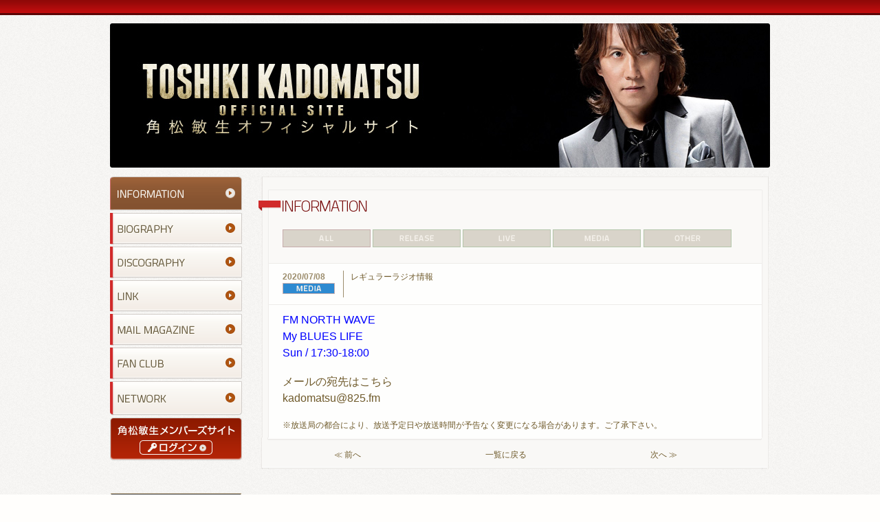

--- FILE ---
content_type: text/html
request_url: http://toshiki-kadomatsu.jp/information/detail.php?id=73
body_size: 5712
content:
<!DOCTYPE html>
<!--[if lt IE 7 ]> <html lang="en" class="no-js ie6"> <![endif]-->
<!--[if IE 7 ]>    <html lang="en" class="no-js ie7"> <![endif]-->
<!--[if IE 8 ]>    <html lang="en" class="no-js ie8"> <![endif]-->
<!--[if IE 9 ]>    <html lang="en" class="no-js ie9"> <![endif]-->
<!--[if (gt IE 9)|!(IE)]><!--> <html lang="ja" class="no-js"> <!--<![endif]-->

<head>
<meta charset="utf-8"> 

<title>角松敏生 OFFICIAL SITE</title>

<meta http-equiv="X-UA-Compatible" content="IE=edge,chrome=1" />
<meta http-equiv="imagetoolbar" content="no" />
<meta name="copyright" content="&copy; TOSHIKI KADOMATSU OFFICIAL SITE. ALL RIGHT RESERVED." /> 
<meta name="description" content="">
<meta name="keywords" content="">
<meta name="author" content="">

<meta name="viewport" content="width=device-width,initial-scale=1">

<link rel="shortcut icon" href="../_asset/favicon.ico" />
<link rel="apple-touch-icon" href="../_asset/favicon.png" />

<link rel="stylesheet" type="text/css" href="../_asset/css/import_lower.css" />

<script src="../_asset/js/libs/modernizr-2.5.3.js"></script> <!-- Modernizr -->
 
</head>

<body>
<!-- wrapper -->
<div id="wrapper">

<!-- #wrap-top -->
<div id="wrap-top" class="clearfix">

<div id="header">
<header>
<h1><a href="/">TOSHIKI KADOMATSU OFFICIAL SITE 角松敏生オフィシャルサイト</a></h1>
</header>
</div><!-- /#header -->

<!-- #content -->
<div id="content">

<!-- #SideContents -->
<div id="SideContents">
<!-- Globalnav -->
<nav id="Globalnav">

<ul>

<li><a href="/information/" id="nav001" name="information">INFORMATION</a></li>

<li><a href="/biography/" id="nav002" name="biography">BIOGRAPHY</a></li>

<li><a href="/discography/detail.php?select=new" id="nav003" name="discography">DISCOGRAPHY</a></li>

<li><a href="/link/" id="nav004" name="link">LINK</a></li>

<li><a href="https://ssl.secureserv.jp/toshiki-kadomatsu/mailmagazine02/" name="mailmagazine" target="_blank" id="nav005">MAIL MAGAZINE</a></li>

<li><a href="https://account.kadomatsu-bic.com/" name="fanclub" target="_blank" id="nav006">FAN CLUB</a></li>

<li><a href="/network/" id="nav007" name="network">NETWORK</a></li>

<li><a href="/guide/login.html" name="members" target="_blank" id="nav008">角松敏生メンバーズサイト｜ログイン</a></li>

</ul>

</nav>
<!-- /Globalnav -->

<!-- Banner -->
<aside id="bnr">
<ul>
<li><a href="https://www.kadomatsu.biz/" target="_blank"><img src="/_asset/img/bnr/bnrSample001.gif" alt="kadomatsu.biz"></a></li>
<!--
<li><a href="http://www.a-official.com/melo/c_kadomatsutoshiki.php" target="_blank"><img src="/_asset/img/bnr/bnrSample002.gif" alt="TOSHIKI KADOMATSU OFFICIAL MOBILE SITE 3キャリア公式携帯サイト"></a></li>
-->
<li><a href="https://account.kadomatsu-bic.com/" target="_blank"><img src="/_asset/img/bnr/FC_bnr_b.jpg" alt="OFFICIAL FANCLUB 角松敏生オフィシャルファンクラブ"></a></li>
<li><a href="https://twitter.com/kadomatsu_info" target="_blank"><img src="/_asset/img/bnr/bnr_x_190-57.jpg" alt="角松敏生 X"></a></li>
<li><a href="https://www.instagram.com/toshikikadomatsu/" target="_blank"><img src="/_asset/img/bnr/bnr_ig_190-57.jpg" alt="角松敏生 Instagram"></a></li>
<li><a href="https://www.facebook.com/toshikikadomatsu.official/" target="_blank"><img src="/_asset/img/bnr/bnr_fb_190-57.jpg" alt="角松敏生 Facebook"></a></li>
<li><a href="https://www.youtube.com/@toshikikadomatsuofficialyo3334" target="_blank"><img src="/_asset/img/bnr/bnr_youtube_190-57.jpg" alt="角松敏生 YouTube"></a></li>
</ul>
</aside>
<!-- /Banner -->
</div>
<!-- /#SideContents -->

<!-- #MainContents -->
<div id="MainContents">
<div id="Container">
<!-- INFORMATION -->
<article id="information">
<h1>INFORMATION</h1>

<ul id="Category">
<div id="hyouji"></div><!-- /#hyouji -->
<li><a href="index.php?select=all" id="nav000" name="all">ALL</a></li>
<li><a href="index.php?select=release" id="nav001" name="release">RELEASE</a></li>
<li><a href="index.php?select=live" id="nav002" name="live">LIVE</a></li>
<li><a href="index.php?select=media" id="nav003" name="media">MEDIA</a></li>
<li><a href="index.php?select=other" id="nav004" name="other">OTHER</a></li>
<!-- <li><a href="index.php?select=bic" id="nav005" name="bic">BIC</a></li> -->
</ul>

<ul id="List">
<!-- LIST -->
<li class="detail">
<dl>
<dt><time datetime="2020-07-08">2020/07/08</time><img src="../_asset/img/common/ico_media.gif" alt=""></dt>
<dd><a href="detail.php?id=73">レギュラーラジオ情報</a></dd>
</dl>
</li>
<!-- /LIST -->

<!-- DETAIL -->
<li id="Detail">
<font color=blue><font size=3>FM NORTH WAVE<br />My BLUES LIFE<br />Sun / 17:30-18:00</font color></font size><br /><br /><font size=3>メールの宛先はこちら<br />kadomatsu@825.fm</font size><br /><br />※放送局の都合により、放送予定日や放送時間が予告なく変更になる場合があります。ご了承下さい。
</li>
<!-- /DETAIL --></ul>

<!-- PAGER -->
<ul id="pager">
<li><a href="?id=618">≪ 前へ</a></li><li><a href="index.php">一覧に戻る</a></li><li><a href="?id=617">次へ ≫</a></li></ul>
<!-- /PAGER -->

</article>
<!--  /INFORMATION -->
</div>
</div>
<!-- /#MainContents -->


</div>
<!-- /#content -->

<!-- #wrap-btm -->
<div id="wrap-btm">
<div id="footer">
<footer>
<div id="copyright">
<p><small>&copy;TOSHIKI KADOMATSU OFFICIAL SITE. ALL RIGHT RESERVED.</small></p>
</div>
</footer>
</div><!-- /#footer -->
</div>
<!-- /#wrap-btm -->
</div>
<!-- /#wrap-top -->

</div>
<!-- /#wrapper -->



<!-- JS load -->
<script type="text/javascript" src="../_asset/js/load_lower.js"></script>

<!-- /JS load -->
</body>
</html>


--- FILE ---
content_type: text/css
request_url: http://toshiki-kadomatsu.jp/_asset/css/import_lower.css
body_size: 85
content:
@charset "utf-8";

@import "base.css";
@import "layout.css";
@import "lower.css";

--- FILE ---
content_type: text/css
request_url: http://toshiki-kadomatsu.jp/_asset/css/base.css
body_size: 2557
content:
@charset "utf-8";
/*--------------------------------------------------------------------
Base
--------------------------------------------------------------------*/

* {
	margin: 0;
	padding: 0;
}

html,body {
	width: 100%;
	height: 100%;
	margin: 0;
	padding: 0;
}

body {
	width: 100%;
	height: 100%;
	background-color: #fff;
	color: #6f5a2b;
	font-size: 75%;
	/*16px * 75% = 12px*/
	font-weight: normal;
	line-height: 1.5;
	font-family: "ヒラギノ角ゴ Pro W3","Hiragino Kaku Gothic Pro","メイリオ",Meiryo,"ＭＳ Ｐゴシック","MS PGothic",sans-serif;
	margin: 0;
	padding: 0;
}

/* ====================================================
	フォントサイズの初期化
	
	ベースサイズ：16px * 75% = 12px
	
	EXAMPLES FONT-SIZE
	------------------
	 77% = 9px
	 85% = 10px
	 93% = 11px
	100% = 12px
	108% = 13px
	116% = 14px
	124% = 15px
	131% = 16px
	139% = 17px
	147% = 18px
	154% = 19px
	162% = 20px
	170% = 21px
	177% = 22px
	185% = 23px
	193% = 24px
	200% = 25px
	---------------
====================================================*/

* html body {/*IE6*/
	font-family: "ＭＳ Ｐゴシック","MS PGothic",sans-serif;
}

*:first-child + html body {/*IE7*/
	font-family: "ＭＳ Ｐゴシック","MS PGothic",sans-serif;
}

li{
	list-style:none;	
}
img {
	border: none;
}

/*--------------------------------------------------------------------
Link
--------------------------------------------------------------------*/

a,
a:link {
	color: #6f5a2b;
	text-decoration: none;
}

a:visited {
	color: #6f5a2b;
	text-decoration: none;
}

a:hover,
a:active {
	color: #6f5a2b;
	text-decoration: underline;
}

a:focus {
	outline: none;
}

/*--------------------------------------------------------------------
Common Class
--------------------------------------------------------------------*/

.clear {
	clear: both;
}

/*--------------------------------------------------------------------
clearfix
--------------------------------------------------------------------*/

.clearfix:after {
	content: ".";
	display: block;
	clear: both;
	height: 0;
	visibility: hidden;
}

.clearfix {
	min-height: 1px;
}

* html .clearfix {
	height: 1px;
	/*\*//*/
	height: auto;
	overflow: hidden;
	/**/
}

/*--------------------------------------------------------------------

--------------------------------------------------------------------*/

* html #top {/*IE6*/
}

*:first-child + html #top {/*IE7*/
}


--- FILE ---
content_type: text/css
request_url: http://toshiki-kadomatsu.jp/_asset/css/layout.css
body_size: 8292
content:
@charset "utf-8";

/*----------------------------------------------------------------------------------------------------
HTML5
----------------------------------------------------------------------------------------------------*/
article,aside,details,footer,header,hgroup,menu,nav,section,summary {
	display: block;
}

/*----------------------------------------------------------------------------------------------------
全体骨組み
----------------------------------------------------------------------------------------------------*/
/*--------------------------------------------------
Wrapper
--------------------------------------------------*/
#wrapper {
	width: 100%;
}


/*--------------------------------------------------
Wrap-top
--------------------------------------------------*/
#wrap-top {
	width: 100%;
	text-align: center;
}

header {
	height: 187px;
	margin: 0 auto;
	text-align: left;
}

#content {
	margin: 0 auto;
	/* text-align: left; */
}


/*--------------------------------------------------
Wrap-btm
--------------------------------------------------*/
#wrap-btm {
	height: 46px;
	width: 100%;
	text-align: center;
}

footer {
	height: 46px;
	margin: 0 auto;
	text-align: left;
}


/*--------------------------------------------------
センター固定 or リキッドレイアウトの変更
（リキッドレイアウトにする場合はwidthを100%に変更）
--------------------------------------------------*/
header,
#content,
footer {
	width: 100%;
}


/*--------------------------------------------------
Footer固定
（Footerを画面下部に固定しない場合は以下コメントアウト）
--------------------------------------------------*/
#wrapper {
	position: relative;
	min-height: 100%;
}

* html #wrapper {/*IE6*/
	height: 100%;
}

#wrap-top {
	height: 100%;
	padding-bottom: 46px;/*フッターの高さ分*/
}

#content {
	overflow:none;/*内容によって調整要*/
}

#wrap-btm {
	position: absolute;
	bottom: 0;
	/* left:50%;
	margin-left:-25%; */
	/* background:#36F; */
	width: 100% !important;
}






/*----------------------------------------------------------------------------------------------------
各要素レイアウト
----------------------------------------------------------------------------------------------------*/
/*--------------------------------------------------
Body共通指定
--------------------------------------------------*/
body{
	background:#fffefc url(../img/common/bg.gif) repeat;	
}

/* body{
	background:#fffefc url(../img/common/bg.gif) repeat;
	
	-pie-background:
	url(/_asset/img/common/bg_header.gif) repeat-x center top, 
	url(/_asset/img/common/bg_footer.gif) repeat-x center bottom,
	url(/_asset/img/common/bg.gif) repeat center top;
	
	background:
	url(/_asset/img/common/bg_header.gif) repeat-x center top, 
	url(/_asset/img/common/bg_footer.gif) repeat-x center bottom,
	url(/_asset/img/common/bg.gif) repeat center top;
	
	behavior: url(/PIE.htc);
	position: relative;	
	
	background-color:#fffefc;
} */


/*--------------------------------------------------
Header共通指定
--------------------------------------------------*/
header {
	position:relative;
	height:187px;
	background:url(../img/common/bg_header.gif) repeat-x center top;
}


/*--------------------------------------------------
Footer共通指定
--------------------------------------------------*/
footer {
	width:100%;
	position:relative;	
}

footer #copyright{
	position:absolute;
	bottom:0;
	background: url(../img/common/bg_footer.gif) repeat-x 0 0;
	width:100%;
	height:46px;
	
}
footer #copyright p {
	/* background:#504c4b; */
	text-align:center;
	color:#eeeeee;
	width:100%;
	padding:12px 0;
}


/*--------------------------------------------------
Content共通指定
--------------------------------------------------*/
#content{
	width:960px;
}
#MainContents{
	float:right;
	width:745px;
	/* width:100%; */
	/* margin:0 0 0 -215px; */

}
#MainContents #Container{
	position: relative;
	text-align: left;
	/* width:100%; */
	margin:0;
	/* margin: 0 0 0 215px; */
}
#SideContents{
	float:left;
	width:192px;
}

/*----------------------------------------------------------------------
SideContents共通指定
----------------------------------------------------------------------
/*--------------------------------------------------
Globalnav
--------------------------------------------------*/
nav#Globalnav{
	width: 192px;
	height:414px;
	background: url(../img/common/GlobalNav.png) no-repeat 0 0;
	
}

nav#Globalnav li{
	text-indent:-9999px;
	margin:0 0 4px 0;
}
nav#Globalnav li:last-child {
	margin:0;	
}

nav#Globalnav li a {
	width: 192px;
	background: url(../img/common/GlobalNav.png) no-repeat 0 0;
	display:block;
	/* cursor:pointer; */
}
nav#Globalnav li a#nav001 {height:49px; background-position:0 0;}
nav#Globalnav li a#nav002 {height:45px; background-position:0 -53px;}
nav#Globalnav li a#nav003 {height:45px; background-position:0 -102px;}
nav#Globalnav li a#nav004 {height:45px; background-position:0 -151px;}
nav#Globalnav li a#nav005 {height:45px; background-position:0 -200px;}
nav#Globalnav li a#nav006 {height:45px; background-position:0 -249px;}
nav#Globalnav li a#nav007 {height:49px; background-position:0 -298px;}
nav#Globalnav li a#nav008 {height:61px; background-position:0 -351px;}

nav#Globalnav li a#nav001:hover {height:49px; background-position:-192px 0}
nav#Globalnav li a#nav002:hover {height:45px; background-position:-192px -53px;}
nav#Globalnav li a#nav003:hover {height:45px; background-position:-192px -102px;}
nav#Globalnav li a#nav004:hover {height:45px; background-position:-192px -151px;}
nav#Globalnav li a#nav005:hover {height:45px; background-position:-192px -200px;}
nav#Globalnav li a#nav006:hover {height:45px; background-position:-192px -249px;}
nav#Globalnav li a#nav007:hover {height:49px; background-position:-192px -298px;}
nav#Globalnav li a#nav008:hover {height:61px; background-position:-192px -351px;}

nav#Globalnav li a.current[name="information"]	{height:49px; background-position:-192px 0 !important;}
nav#Globalnav li a.current[name="biography"]	{height:45px; background-position:-192px -53px !important;}
nav#Globalnav li a.current[name="discography"]	{height:45px; background-position:-192px -102px !important;}
nav#Globalnav li a.current[name="link"]			{height:45px; background-position:-192px -151px !important;}
nav#Globalnav li a.current[name="mailmagazine"]	{height:45px; background-position:-192px -200px !important;}
nav#Globalnav li a.current[name="fanclub"]		{height:45px; background-position:-192px -249px !important;}
nav#Globalnav li a.current[name="network"]		{height:49px; background-position:-192px -298px !important;}
nav#Globalnav li a.current[name="members"]		{height:61px; background-position:-192px -351px !important;}

/*--------------------------------------------------
サイドバナーエリア
--------------------------------------------------*/
aside#bnr{
	/* clear:both; */
	margin:47px 0 0 0;
}
aside#bnr li{
	margin:0 0 -4px 0;
}



/*----------------------------------------------------------------------
MainContents共通指定
----------------------------------------------------------------------*/
/*--------------------------------------------------
slider
--------------------------------------------------*/


/*--------------------------------------------------
PAGER
--------------------------------------------------*/
#information ul#pager,
#discography ul#pager{
	position:absolute;
	bottom:12px;
	left:15px;
	width:720px;
	/* background:#399; */
}
#information ul#pager li,
#discography ul#pager li{
	/* position:absolute;
	bottom:0; */
	display:inline-block;
	width:32%;
	text-align:center;
}
/* 
#information ul#pager li:nth-child(1),
#discography ul#pager li:nth-child(1){
	left:0;
}
#information ul#pager li:nth-child(2),
#discography ul#pager li:nth-child(2){
	left:43%;
}
#information ul#pager li:nth-child(3),
#discography ul#pager li:nth-child(3){
	right:0;
} */



--- FILE ---
content_type: text/css
request_url: http://toshiki-kadomatsu.jp/_asset/css/lower.css
body_size: 19492
content:
@charset "utf-8";
/*--------------------------------------------------
Header
--------------------------------------------------*/
header{
	height:245px;
	margin:0 0 12px 0;	
}
header h1{
	position:relative;
	top:34px;
	width:960px;
	height:210px;	
	margin:0 auto;
}
header h1 a{
	display:block;
	background:url(../img/common/header_sub.jpg) no-repeat center center;
	width: inherit;
	height: inherit;	
	text-indent:-9999px;
}

/*--------------------------------------------------
MainContents
--------------------------------------------------*/
#MainContents{
	/* position:relative; */
}


#information,#discography,#biography,#link,#network{
	width:743px;
	padding:35px 0 45px 36px;
	margin:0 0 50px 0;
	
	-pie-background:
	url(/_asset/img/common/infomationBG_header.png) no-repeat left top, 
	url(/_asset/img/common/infomationBG_footer_lower.png) no-repeat left bottom, 
	url(/_asset/img/common/infomationBG_line.png) repeat-y left top;
	
	background:
	url(/_asset/img/common/infomationBG_header.png) no-repeat left top, 
	url(/_asset/img/common/infomationBG_footer_lower.png) no-repeat left bottom,
	url(/_asset/img/common/infomationBG_line.png) repeat-y left top;
	
	behavior: url(/PIE.htc);
	position: relative;
}


/*--------------------------------------------------
H1タイトル
--------------------------------------------------*/
#information h1{
	background: url(../img/common/h1_information.png) no-repeat 0 0;
	width:123px;
	height:16px;
	text-indent:-9999px;	
	
}
#discography h1{
	background: url(../img/common/h1_discography.png) no-repeat 0 0;
	width:127px;
	height:16px;
	text-indent:-9999px;	
	
}
#biography h1{
	background: url(../img/common/h1_biography.png) no-repeat 0 0;
	width:105px;
	height:16px;
	text-indent:-9999px;	
	
}
#link h1{
	background: url(../img/common/h1_link.png) no-repeat 0 0;
	width:39px;
	height:16px;
	text-indent:-9999px;	
	
}
#network h1{
	background: url(../img/common/h1_network.png) no-repeat 0 0;
	width:92px;
	height:16px;
	text-indent:-9999px;	
	
}

/*--------------------------------------------------
INFORMATION
--------------------------------------------------*/
#information ul#Category{
	width:656px;
	height:26px;
	margin:26px 0 0 0;
}

#information ul#Category li{
	float:left;	
	text-indent:-9999px;
}
#information ul#Category li a{
	display:block;
	background: url(../img/common/infomation_category.png) no-repeat 0 0;	
	height:26px;
}

#information ul#Category li a#nav000{ width:130px; background-position:0 -26px;}
#information ul#Category li a#nav001{ width:130px; background-position:-130px -26px;}
#information ul#Category li a#nav002{ width:132px; background-position:-261px -26px;}
#information ul#Category li a#nav003{ width:132px; background-position:-393px -26px;}
#information ul#Category li a#nav004{ width:132px; background-position:-524px -26px;}
/* #information ul#Category li a#nav005{ width:130px; background-position:-524px -26px;} */

#information ul#Category li a#nav000:hover{ background-position:0 0;}
#information ul#Category li a#nav001:hover{ background-position:-130px 0;}
#information ul#Category li a#nav002:hover{ background-position:-261px 0;}
#information ul#Category li a#nav003:hover{ background-position:-393px 0;}
#information ul#Category li a#nav004:hover{ background-position:-524px 0;}
/* #information ul#Category li a#nav005:hover{ background-position:-524px 0;} */


#information ul#Category li a.current[name="all"]{background-position:0 0 !important;}
#information ul#Category li a.current[name="release"]{background-position:-130px 0 !important;}
#information ul#Category li a.current[name="live"]{background-position:-261px 0 !important;}
#information ul#Category li a.current[name="media"]{background-position:-393px 0 !important;}
#information ul#Category li a.current[name="other"]{background-position:-524px 0 !important;}
/* #information ul#Category li a.current[name="bic"]{background-position:-524px 0 !important;} */


/*--------------------------------------------------
記事
--------------------------------------------------*/
#information ul#List{
	width:717px;
	margin:23px 0 0 -20px;
}


#information ul#List li{
	border-top:solid 1px #eeece9;
	padding:10px 0 10px 20px;
}
#information ul#List li.detail{
	padding: 10px 14px 10px 20px;
}
#information ul#List li:nth-child(odd){
	background:#fefefd;	
}


#information ul#List li dl{
	position:relative;
	width:640px;
	min-height:39px;
	margin:0 0 0 0;
}
#information ul#List li dt{
	position:absolute;
	top:0;
	float:left;
	width:88px;
	padding:0;
	clear:both;
	color:#9c8d6c;
	font-weight:bold;
}
#information ul#List li dd{
	width:538px;
	min-height:39px;
	margin-left:88px;
	padding:0 0 0 10px;
	border-left:solid 1px #9c8d6c;
}

/*--------------------------------------------------
Information Detail
--------------------------------------------------*/
#information ul#List li#Detail{
	background:#fefefd;
}

#information ul#List li#Detail p{
	margin:0 0 10px 0;	
}
#information ul#List li#Detail img{	
padding:0 0 15px 0;
}
#information ul#List li#Detail a{
	display: block;
	clear: both;
	background: url(../img/common/ya.gif) no-repeat left center;
	padding:0 0 0 7px;
}




/*--------------------------------------------------
DISCOGRAPHY
--------------------------------------------------*/
#discography ul#Category{
	width:656px;
	height:26px;
	margin:26px 0 0 0;
}

#discography ul#Category li{
	float:left;	
	text-indent:-9999px;
}
#discography ul#Category li a{
	display:block;
	background: url(../img/common/discography_category.png) no-repeat 0 0;	
	height:26px;
}
#discography ul#Category li a#nav001{ width:130px; background-position:0 -26px;}
#discography ul#Category li a#nav002{ width:132px; background-position:-130px -26px;}
#discography ul#Category li a#nav003{ width:132px; background-position:-261px -26px;}
#discography ul#Category li a#nav004{ width:132px; background-position:-393px -26px;}
#discography ul#Category li a#nav005{ width:130px; background-position:-524px -26px;}

#discography ul#Category li a#nav001:hover{ width:130px; background-position:0 0;}
#discography ul#Category li a#nav002:hover{ width:132px; background-position:-130px 0;}
#discography ul#Category li a#nav003:hover{ width:132px; background-position:-261px 0;}
#discography ul#Category li a#nav004:hover{ width:132px; background-position:-393px 0;}
#discography ul#Category li a#nav005:hover{ width:130px; background-position:-524px 0;}


#discography ul#Category li a.current[id="nav001"]{background-position:0 0 !important;}
#discography ul#Category li a.current[id="nav002"]{background-position:-130px 0 !important;}
#discography ul#Category li a.current[id="nav003"]{background-position:-261px 0 !important;}
#discography ul#Category li a.current[id="nav004"]{background-position:-393px 0 !important;}
#discography ul#Category li a.current[id="nav005"]{background-position:-524px 0 !important;}



/*--------------------------------------------------
記事
--------------------------------------------------*/
#discography ul#List{
	width:717px;
	margin:23px 0 20px -20px;
}


#discography ul#List li{
	border-top:dotted 1px #6f6348;
	/* min-height:170px; */
	padding:20px 0 10px 0;
	margin:0 20px;
	clear:both;
	
	position:relative;
}
#discography ul#List li:first-child{
	border:none;
}
#discography ul#List li.detail{
	padding: 10px 14px 10px 20px;
}



#discography ul#List li dl{
	position:relative;
	width:635px;
	height:;
	margin:0 0 0 0;
	/* background:#00F; */
}
#discography ul#List li dt#title{
	/* float:left;
	width:167px; */
	width:167px;
	/* float:left; */
	/* background:#39C; */
}

/* #discography ul#List li  img{
	width:180px;	
	height:600px;
} */
#discography ul#List li dd#detail{
	margin-left:185px;
	padding:0 0 0 0px;
	/* background:#F00; */
	width:341px;
	position:absolute;
	top:0;

}


/* #discography ul#List li dt{
	float:left;
	width:167px;
}
#discography ul#List li dd{
	margin-left:167px;
	padding:0 0 0 0px;
} */

#discography ul#List li dd#detail h2{
	width:323px;
	font-size:116%;
	/* background:#fdfdfd; */
	border:solid 1px #efedeb;
	padding:5px 8px;
}

#discography ul#List li dd#detail dl#info{
	width:323px;
	margin:10px 0 0 12px;
	/* background:#999; */
}
#discography ul#List li dd#detail dl#info dt{
	float:left;
	width:40px;
	padding:0;
}
#discography ul#List li dd#detail dl#info dd{
	margin-left:40px;
	padding:0 0 0 10px;
}


/*詳細を見る*/
#discography ul#List #LinkDetail{
	display:block;
	width:102px;
	height:26px;
	background: url(../img/common/linkDetail.png) no-repeat 0 0;
	text-indent:-9999px;
	position: relative;
	bottom:0;
	left:400px;
	
}
/* #discography ul#List #LinkDetail{
	display:block;
	position:absolute;
	bottom:0;
	right:0;
	margin:0 128px -64px 0;
	width:102px;
	height:26px;
	background: url(../img/common/linkDetail.png) no-repeat 0 0;
	text-indent:-9999px;
} */



/*購入・試聴ボタン*/
ul#List ul#buy_listen{
	position:absolute;
	top:0;
	right:0;
	float:right;
	width:120px;
	height:93px !important;
}
ul#List ul#buy_listen li{
	width:120px;
	height:40px !important;
	border:none !important;
	margin:0 0 13px 18px !important;
	padding:0 !important;
	min-height:0px !important;
}
ul#List ul#buy_listen li a{
	border:none;
	display:block;
	height:40px;
	background: url(../img/discography/btn_buy_listen.gif) no-repeat 0 0;
	text-indent:-9999px;
}
ul#List ul#buy_listen li a#nav001{
	background-position:0 0;
}
ul#List ul#buy_listen li a#nav002{
	background-position:0 -53px;
}


/*Detail.phpに関わる*/
#discography ul#List li dt#title_detail{
	/* float:left;
	width:167px; */
	width:180px;
	height:auto;
	display:block;
	/* min-height:300px; */
	
	float:left;
	clear:both;
	/* background:#F0F; */
}
#discography ul#List li dt#title_detail p#info_s{
	font-size:85%;
	width:180px;
	margin:0 0 10px 0;
	/* background:#FF0; */
	/* float:left; */
}
#discography ul#List li dd#detail_page{
	display:block;
	margin-left:185px;
	padding:0 0 0 0px;
	width:325px;
	height:auto;
	/* position:absolute;
	top:0; */
	/* margin:-300px 0 0 0; */
	
	/* margin:0 0 0 180px; */
	/* position:relative; */
	/* top:-164px; */
	/* float:left; */
	/* background:#F00; */


}
#discography ul#List li dd#detail_page h2{
	width:323px;
	font-size:116%;
	/* background:#fdfdfd; */
	border:solid 1px #efedeb;
	padding:5px 8px;
}
#discography ul#List li dd#detail_page h2.detail{
	width:100%;
	/* background:#00F; */
}
#discography ul#List li dd#detail_page p#SetList{
		/* margin:20px 0 0 0;
		padding:0 0 0 10px; */
		/* background:#F00; */
}
#discography ul#List li dd#detail_page p#Text{
		/* margin:43px 0 0 0;
		padding:0 0 50px 10px; */
		/* background:#0F0; */
		
}


/*--------------------------------------------------
BIOGRAPHY
--------------------------------------------------*/
#biography dl{
	width:660px;
	margin:26px 0 0 0;
}
#biography dt{
	float:left;
	width:278px;
	clear:both;
}
#biography dd{
	width:356px;
	margin:0 0 0 300px;
	padding:0 0 50px 0;
}
#biography dd h2{
	padding:0 0 20px 0;	
}

/*--------------------------------------------------
LINK
--------------------------------------------------*/
#link ul#List{
	width:717px;
	margin:23px 0 0 -20px;
}


#link ul#List li{
	border-top:solid 1px #eeece9;
	padding:10px 0 10px 20px;
}
#link ul#List li.detail{
	padding: 10px 14px 10px 20px;
}
#link ul#List li:nth-child(odd){
	background:#fefefd;	
}

#link ul#List li dl{
	position:relative;
	width:640px;
}
#link ul#List li dt{
	/* float:left; */
	width:200px;
	/* height:112px; */
	/* clear:both; */
}
#link ul#List li dd{
	position:absolute;
	top:0;
	width:450px;
	margin:0 0 0 220px;
	/* padding:0 0 50px 0; */
}

#link #List li a{
	display: block;
	/* clear: both; */
	background: url(../img/common/ya.gif) no-repeat left center;
	padding:0 0 0 7px;
	/* float:right; */
}


/*--------------------------------------------------
NETWORK
--------------------------------------------------*/
#network ul.nav{
	padding:10px;
	margin:10px 0 50px -22px;
}

#network ul.nav li{
	float:left;
	margin:0 3px 0 0;
	/* margin:0 5px 0 0;
	padding:0 10px 0 0;
	border-right:solid 1px #666; */
}

#network ul.nav li a{
	display:block;
	width:173px;
	height:54px;
	text-indent:-9999px;	
}
#network ul.nav li a.btn001{
	background: url(../img/network/btn_bic.png) no-repeat 0 0;	
}
#network ul.nav li a.btn002{
	background: url(../img/network/btn_member.png) no-repeat 0 0;	
}
#network ul.nav li a.btn003{
	background: url(../img/network/btn_mobile.png) no-repeat 0 0;	
}
#network ul.nav li a.btn004{
	background: url(../img/network/btn_prov.png) no-repeat 0 0;	
}



/*BIC*/
#network article#boxBIC{
	background: url(../img/network/line_bic.gif) repeat-y 0 0;
	color:#324456;
	margin:14px 0 0 -14px;
	width:706px;
}
#network article#boxBIC h1{
	background: url(../img/network/h1_bic.gif) no-repeat 0 0;
	width:706px;
	height:58px;
	text-indent:-9999px;
}
#network article#boxBIC p.text{
	border-bottom:dashed 1px #445a7a;
	padding:0 0 10px 0;
	margin:10px;
}
#network article#boxBIC div.inquiry{
	margin:0 0 10px 0;
	background: url(../img/network/footer_bic.gif) no-repeat 0 bottom;
}
#network article#boxBIC div.inquiry span{
		background:#445a7a;
		color:#fff;
		display:block;
		width:100%;
		text-align:center;
		padding:5px 0;
}
#network article#boxBIC div.inquiry p{
	padding:10px;	
}
#network article#boxBIC div.inquiry a{
	display:block;
	margin:10px 0 0 0;
	color:#324456;
}

/*Members*/
#network article#boxMembers{
	background: url(../img/network/line_members.gif) repeat-y 0 0;
	color:#855f19;
	margin:14px 0 0 -14px;
	width:706px;
}
#network article#boxMembers h1{
	background: url(../img/network/h1_members.gif) no-repeat 0 0;
	width:706px;
	height:58px;
	text-indent:-9999px;
}
#network article#boxMembers p.text{
	border-bottom:dashed 1px #855f19;
	padding:0 0 10px 0;
	margin:10px;
}
#network article#boxMembers div.inquiry{
	margin:0 0 10px 0;
	background: url(../img/network/footer_members.gif) no-repeat 0 bottom;
}
#network article#boxMembers div.inquiry span{
		background:#dd9f2b;
		color:#fff;
		display:block;
		width:100%;
		text-align:center;
		padding:5px 0;
}
#network article#boxMembers div.inquiry p{
	padding:10px;	
}
#network article#boxMembers div.inquiry a{
	display:block;
	margin:10px 0 0 0;
	color:#855f19;
}

/*Mobile*/
#network article#boxMobile{
	background: url(../img/network/line_mobile.gif) repeat-y 0 0;
	color:#2b734c;
	margin:14px 0 0 -14px;
	width:706px;
}
#network article#boxMobile h1{
	background: url(../img/network/h1_mobile.gif) no-repeat 0 0;
	width:706px;
	height:58px;
	text-indent:-9999px;
}
#network article#boxMobile p.text{
	border-bottom:dashed 1px #2b734c;
	padding:0 0 10px 0;
	margin:10px;
}
#network article#boxMobile div.inquiry{
	margin:0 0 10px 0;
	background: url(../img/network/footer_mobile.gif) no-repeat 0 bottom;
}
#network article#boxMobile div.inquiry span{
		background:#559a74;
		color:#fff;
		display:block;
		width:100%;
		text-align:center;
		padding:5px 0;
}
#network article#boxMobile div.inquiry p{
	padding:10px;	
}
#network article#boxMobile div.inquiry a{
	display:block;
	margin:10px 0 0 0;
	color:#2b734c;
}


/*プロバイダー*/
#network article#boxProv{
	background: url(../img/network/line_prov.gif) repeat-y 0 0;
	color:#803c79;
	margin:14px 0 0 -14px;
	width:706px;
}
#network article#boxProv h1{
	background: url(../img/network/h1_prov.gif) no-repeat 0 0;
	width:706px;
	height:58px;
	text-indent:-9999px;
}
#network article#boxProv p.text{
	border-bottom:dashed 1px #803c79;
	padding:0 0 10px 0;
	margin:10px;
}
#network article#boxProv div.inquiry{
	margin:0 0 10px 0;
	background: url(../img/network/footer_prov.gif) no-repeat 0 bottom;
}
#network article#boxProv div.inquiry span{
		background:#a2619b;
		color:#fff;
		display:block;
		width:100%;
		text-align:center;
		padding:5px 0;
}
#network article#boxProv div.inquiry p{
	padding:10px;	
}
#network article#boxProv div.inquiry a{
	display:block;
	margin:10px 0 0 0;
	color:#803c79;
}



/*共通*/
#network article div#bnr{
	margin:0 0 5px 10px;	
}
#network article div#bnr img{
	margin:0 10px 0 0;
}






#network ul#Category{
	width:656px;
	height:26px;
	margin:26px 0 0 0;
}

#network ul#Category li{
	float:left;	
	text-indent:-9999px;
}
#network ul#Category li a{
	display:block;
	background: url(../img/common/infomation_category.png) no-repeat 0 0;	
	height:26px;
}
#network ul#Category li a#nav001{ width:130px; background-position:0 -26px;}
#network ul#Category li a#nav002{ width:132px; background-position:-130px -26px;}
#network ul#Category li a#nav003{ width:132px; background-position:-261px -26px;}
#network ul#Category li a#nav004{ width:132px; background-position:-393px -26px;}
#network ul#Category li a#nav005{ width:130px; background-position:-524px -26px;}

#network ul#Category li a#nav001:hover{ background-position:0 0;}
#network ul#Category li a#nav002:hover{ background-position:-130px 0;}
#network ul#Category li a#nav003:hover{ background-position:-261px 0;}
#network ul#Category li a#nav004:hover{ background-position:-393px 0;}
#network ul#Category li a#nav005:hover{ background-position:-524px 0;}


#network ul#Category li a.current[name="release"]{background-position:0 0 !important;}
#network ul#Category li a.current[name="live"]{background-position:-130px 0 !important;}
#network ul#Category li a.current[name="media"]{background-position:-261px 0 !important;}
#network ul#Category li a.current[name="other"]{background-position:-393px 0 !important;}
#network ul#Category li a.current[name="bic"]{background-position:-524px 0 !important;}


/*--------------------------------------------------
記事
--------------------------------------------------*/
#network ul#List{
	width:717px;
	margin:23px 0 0 -20px;
}


#network ul#List li{
	border-top:solid 1px #eeece9;
	padding:10px 0 10px 20px;
}
#network ul#List li.detail{
	padding: 10px 14px 10px 20px;
}
#network ul#List li:nth-child(odd){
	background:#fefefd;	
}


#network ul#List li dl{
	position:relative;
	width:640px;
	min-height:39px;
	margin:0 0 0 0;
}
#network ul#List li dt{
	position:absolute;
	top:0;
	float:left;
	width:88px;
	padding:0;
	clear:both;
	color:#9c8d6c;
	font-weight:bold;
}
#network ul#List li dd{
	width:538px;
	min-height:39px;
	margin-left:88px;
	padding:0 0 0 10px;
	border-left:solid 1px #9c8d6c;
}

/*--------------------------------------------------
NETWORK Detail
--------------------------------------------------*/
#network ul#List li#Detail{
	background:#fefefd;
}

#network ul#List li#Detail p{
	margin:0 0 10px 0;	
}
#network ul#List li#Detail img{	
padding:0 0 15px 0;
}
#network ul#List li#Detail a{
	display: block;
	clear: both;
	background: url(../img/common/ya.gif) no-repeat left center;
	padding:0 0 0 7px;
}

--- FILE ---
content_type: application/x-javascript
request_url: http://toshiki-kadomatsu.jp/_asset/js/load_lower.js
body_size: 1236
content:
/**
*
*   load.js
*   JSファイルをまとめて読み込む
*/
(function(){
    var loadSrc = function(e){
        return '<script type="text/javascript" src="'+ e +'"></script>' + "\n";
    }
    var path = '../_asset/js/';
    //jQueryフレームワーク
    document.write( loadSrc( path + 'libs/jquery-1.7.2.min.js' ) );
	
	//jQuery CurrentPage
    <!-- document.write( loadSrc( path + 'libs/jquery.currentPage.js' ) ); -->
	
	//TOPページで使用するJS
	document.write( loadSrc( path + 'ui_lower.js' ) );
    
	
    //jQueryライブラリ
    //document.write( loadSrc( path + 'libs/jquery.lazyload.min.js' ) );
	//document.write( loadSrc( path + 'libs/jquery.easing.1.3.min.js' ) );
	//jQueryライブラリ(キャラクター登場用)
	//document.write( loadSrc( path + 'libs/jquery.timers.min.js' ) );
	//jQueryライブラリ(Globalnav用)
	//document.write( loadSrc( path + 'libs/jquery.bgpos.min.js' ) );
	//jQueryライブラリ(俺なう用)
	//document.write( loadSrc( path + 'libs/jquery.bxSlider.js' ) );
	
	//TOPページで使用するJS
	//document.write( loadSrc( path + 'ui_top.js' ) );
	//document.write( loadSrc( path + 'libs/scrolltopcontrol.min.js' ) );
})();




--- FILE ---
content_type: application/x-javascript
request_url: http://toshiki-kadomatsu.jp/_asset/js/ui_lower.js
body_size: 2519
content:
$(document).ready(function() {
	//Globalnav 現在位置取得
	if(location.pathname != "/") {
		var now = location.href.split('/');
		var endDir = now.slice(now.length-2,now.length-1);
		jQuery('nav#Globalnav li a[href$="'+endDir+'/"]').addClass('current');
	}
	
	
	
	
	
	//Information Category 現在位置取得
	if(location.pathname != "/") {
		var nowInfoCate = location.href.split('=');
		var endDirInfoCate = nowInfoCate.slice(nowInfoCate.length-1);
		
		jQuery('ul#Category li a[href$="'+endDirInfoCate+'"]').addClass('current');
		
		//出力
		//	jQuery.each(endDirInfoCate, function() {
		//		$("#hyouji").text("endDirInfoCate= " +"|"+this+"|");
		//	})
		
//		if(endDirInfoCate == "1"){
//			var endDirInfoCateNum = ["release"]
//			
//			//出力
//			//jQuery.each(endDirInfoCateNum, function() {
//			//	$("#hyouji").text("endDirInfoCateNum= " +"|"+this+"|");
//			//});
//		
//		jQuery('ul#Category li a[href$="'+endDirInfoCateNum+'"]').addClass('current');
//		}
//		else if(endDirInfoCate == "2"){
//			var endDirInfoCateNum = ["live"]
//			jQuery('ul#Category li a[href$="'+endDirInfoCateNum+'"]').addClass('current');
//		}
//		else if(endDirInfoCate == "3"){
//			var endDirInfoCateNum = ["media"]
//			jQuery('ul#Category li a[href$="'+endDirInfoCateNum+'"]').addClass('current');
//		}
//		else if(endDirInfoCate == "4"){
//			var endDirInfoCateNum = ["other"]
//			jQuery('ul#Category li a[href$="'+endDirInfoCateNum+'"]').addClass('current');
//		}
//		else if(endDirInfoCate == "5"){
//			var endDirInfoCateNum = ["bic"]
//			jQuery('ul#Category li a[href$="'+endDirInfoCateNum+'"]').addClass('current');
//		}
	}
	
	
	//Discography Category 現在位置取得
	if(location.pathname != "/") {
		var nowDiscoCate = location.href.split('=');
		var endDirDiscoCate = nowDiscoCate.slice(nowDiscoCate.length-1);
		
		//出力
		//jQuery.each(endDirDiscoCate, function() {
		//	$("#hyouji").text("endDirDiscoCate= " +"|"+this+"|");
		//});
		jQuery('article#discography ul#Category li a[href$="'+endDirDiscoCate+'"]').addClass('current');

	}
});



$(function(){
/* IEの半透明を有効に */
	if($.browser.msie && $.browser.version==6) {
		$('#network .nav li a').fixPng();
	}
/* 画像マウスオーバー */
	$("#network .nav li a").mouseover(function(){
		$(this).fadeTo("fast",0.6);
	}).mouseout(function(){
		$(this).fadeTo("slow",1);
	}).mouseup(function(){
		<!-- $(this).fadeTo("slow",0.4); -->
	});
});